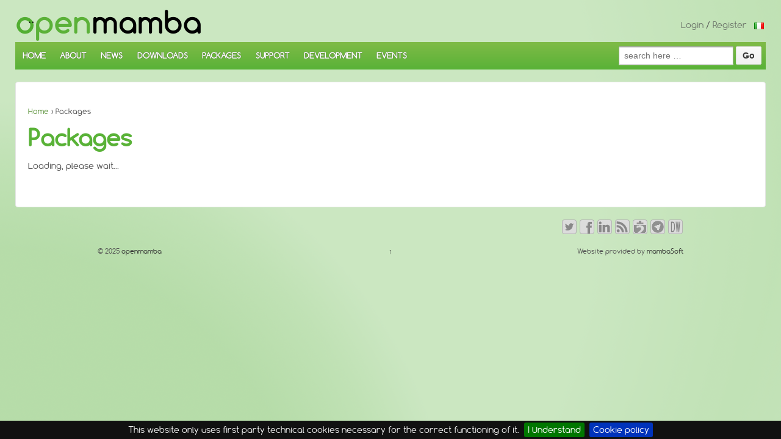

--- FILE ---
content_type: text/html; charset=UTF-8
request_url: https://openmamba.org/en/packages/?tag=devel&pkg=ganglia-web.source
body_size: 8291
content:
	<!doctype html>
	<!--[if !IE]>
	<html class="no-js non-ie" lang="en-US"> <![endif]-->
	<!--[if IE 7 ]>
	<html class="no-js ie7" lang="en-US"> <![endif]-->
	<!--[if IE 8 ]>
	<html class="no-js ie8" lang="en-US"> <![endif]-->
	<!--[if IE 9 ]>
	<html class="no-js ie9" lang="en-US"> <![endif]-->
	<!--[if gt IE 9]><!-->
<html class="no-js" lang="en-US"> <!--<![endif]-->
	<head>

		<meta charset="UTF-8"/>
		<meta name="viewport" content="width=device-width, initial-scale=1.0">

		<title>ganglia-web - source - devel - Packages &#124; openmamba</title>

		<link rel="profile" href="http://gmpg.org/xfn/11"/>
		<link rel="pingback" href="https://openmamba.org/en/xmlrpc.php"/>

		
	  <meta name='robots' content='max-image-preview:large' />
	<style>img:is([sizes="auto" i], [sizes^="auto," i]) { contain-intrinsic-size: 3000px 1500px }</style>
	<link rel="alternate" type="application/rss+xml" title="openmamba &raquo; Feed" href="https://openmamba.org/en/feed/" />
<link rel="alternate" type="application/rss+xml" title="openmamba &raquo; Comments Feed" href="https://openmamba.org/en/comments/feed/" />
<link rel="alternate" type="application/rss+xml" title="openmamba &raquo; Packages Comments Feed" href="https://openmamba.org/en/packages/feed/" />
<script type="text/javascript">
/* <![CDATA[ */
window._wpemojiSettings = {"baseUrl":"https:\/\/s.w.org\/images\/core\/emoji\/16.0.1\/72x72\/","ext":".png","svgUrl":"https:\/\/s.w.org\/images\/core\/emoji\/16.0.1\/svg\/","svgExt":".svg","source":{"concatemoji":"https:\/\/openmamba.org\/en\/wp-includes\/js\/wp-emoji-release.min.js?ver=6.8.3"}};
/*! This file is auto-generated */
!function(s,n){var o,i,e;function c(e){try{var t={supportTests:e,timestamp:(new Date).valueOf()};sessionStorage.setItem(o,JSON.stringify(t))}catch(e){}}function p(e,t,n){e.clearRect(0,0,e.canvas.width,e.canvas.height),e.fillText(t,0,0);var t=new Uint32Array(e.getImageData(0,0,e.canvas.width,e.canvas.height).data),a=(e.clearRect(0,0,e.canvas.width,e.canvas.height),e.fillText(n,0,0),new Uint32Array(e.getImageData(0,0,e.canvas.width,e.canvas.height).data));return t.every(function(e,t){return e===a[t]})}function u(e,t){e.clearRect(0,0,e.canvas.width,e.canvas.height),e.fillText(t,0,0);for(var n=e.getImageData(16,16,1,1),a=0;a<n.data.length;a++)if(0!==n.data[a])return!1;return!0}function f(e,t,n,a){switch(t){case"flag":return n(e,"\ud83c\udff3\ufe0f\u200d\u26a7\ufe0f","\ud83c\udff3\ufe0f\u200b\u26a7\ufe0f")?!1:!n(e,"\ud83c\udde8\ud83c\uddf6","\ud83c\udde8\u200b\ud83c\uddf6")&&!n(e,"\ud83c\udff4\udb40\udc67\udb40\udc62\udb40\udc65\udb40\udc6e\udb40\udc67\udb40\udc7f","\ud83c\udff4\u200b\udb40\udc67\u200b\udb40\udc62\u200b\udb40\udc65\u200b\udb40\udc6e\u200b\udb40\udc67\u200b\udb40\udc7f");case"emoji":return!a(e,"\ud83e\udedf")}return!1}function g(e,t,n,a){var r="undefined"!=typeof WorkerGlobalScope&&self instanceof WorkerGlobalScope?new OffscreenCanvas(300,150):s.createElement("canvas"),o=r.getContext("2d",{willReadFrequently:!0}),i=(o.textBaseline="top",o.font="600 32px Arial",{});return e.forEach(function(e){i[e]=t(o,e,n,a)}),i}function t(e){var t=s.createElement("script");t.src=e,t.defer=!0,s.head.appendChild(t)}"undefined"!=typeof Promise&&(o="wpEmojiSettingsSupports",i=["flag","emoji"],n.supports={everything:!0,everythingExceptFlag:!0},e=new Promise(function(e){s.addEventListener("DOMContentLoaded",e,{once:!0})}),new Promise(function(t){var n=function(){try{var e=JSON.parse(sessionStorage.getItem(o));if("object"==typeof e&&"number"==typeof e.timestamp&&(new Date).valueOf()<e.timestamp+604800&&"object"==typeof e.supportTests)return e.supportTests}catch(e){}return null}();if(!n){if("undefined"!=typeof Worker&&"undefined"!=typeof OffscreenCanvas&&"undefined"!=typeof URL&&URL.createObjectURL&&"undefined"!=typeof Blob)try{var e="postMessage("+g.toString()+"("+[JSON.stringify(i),f.toString(),p.toString(),u.toString()].join(",")+"));",a=new Blob([e],{type:"text/javascript"}),r=new Worker(URL.createObjectURL(a),{name:"wpTestEmojiSupports"});return void(r.onmessage=function(e){c(n=e.data),r.terminate(),t(n)})}catch(e){}c(n=g(i,f,p,u))}t(n)}).then(function(e){for(var t in e)n.supports[t]=e[t],n.supports.everything=n.supports.everything&&n.supports[t],"flag"!==t&&(n.supports.everythingExceptFlag=n.supports.everythingExceptFlag&&n.supports[t]);n.supports.everythingExceptFlag=n.supports.everythingExceptFlag&&!n.supports.flag,n.DOMReady=!1,n.readyCallback=function(){n.DOMReady=!0}}).then(function(){return e}).then(function(){var e;n.supports.everything||(n.readyCallback(),(e=n.source||{}).concatemoji?t(e.concatemoji):e.wpemoji&&e.twemoji&&(t(e.twemoji),t(e.wpemoji)))}))}((window,document),window._wpemojiSettings);
/* ]]> */
</script>
<style id='wp-emoji-styles-inline-css' type='text/css'>

	img.wp-smiley, img.emoji {
		display: inline !important;
		border: none !important;
		box-shadow: none !important;
		height: 1em !important;
		width: 1em !important;
		margin: 0 0.07em !important;
		vertical-align: -0.1em !important;
		background: none !important;
		padding: 0 !important;
	}
</style>
<link rel='stylesheet' id='wp-block-library-css' href='https://openmamba.org/en/wp-includes/css/dist/block-library/style.min.css?ver=6.8.3' type='text/css' media='all' />
<style id='classic-theme-styles-inline-css' type='text/css'>
/*! This file is auto-generated */
.wp-block-button__link{color:#fff;background-color:#32373c;border-radius:9999px;box-shadow:none;text-decoration:none;padding:calc(.667em + 2px) calc(1.333em + 2px);font-size:1.125em}.wp-block-file__button{background:#32373c;color:#fff;text-decoration:none}
</style>
<style id='global-styles-inline-css' type='text/css'>
:root{--wp--preset--aspect-ratio--square: 1;--wp--preset--aspect-ratio--4-3: 4/3;--wp--preset--aspect-ratio--3-4: 3/4;--wp--preset--aspect-ratio--3-2: 3/2;--wp--preset--aspect-ratio--2-3: 2/3;--wp--preset--aspect-ratio--16-9: 16/9;--wp--preset--aspect-ratio--9-16: 9/16;--wp--preset--color--black: #000000;--wp--preset--color--cyan-bluish-gray: #abb8c3;--wp--preset--color--white: #ffffff;--wp--preset--color--pale-pink: #f78da7;--wp--preset--color--vivid-red: #cf2e2e;--wp--preset--color--luminous-vivid-orange: #ff6900;--wp--preset--color--luminous-vivid-amber: #fcb900;--wp--preset--color--light-green-cyan: #7bdcb5;--wp--preset--color--vivid-green-cyan: #00d084;--wp--preset--color--pale-cyan-blue: #8ed1fc;--wp--preset--color--vivid-cyan-blue: #0693e3;--wp--preset--color--vivid-purple: #9b51e0;--wp--preset--gradient--vivid-cyan-blue-to-vivid-purple: linear-gradient(135deg,rgba(6,147,227,1) 0%,rgb(155,81,224) 100%);--wp--preset--gradient--light-green-cyan-to-vivid-green-cyan: linear-gradient(135deg,rgb(122,220,180) 0%,rgb(0,208,130) 100%);--wp--preset--gradient--luminous-vivid-amber-to-luminous-vivid-orange: linear-gradient(135deg,rgba(252,185,0,1) 0%,rgba(255,105,0,1) 100%);--wp--preset--gradient--luminous-vivid-orange-to-vivid-red: linear-gradient(135deg,rgba(255,105,0,1) 0%,rgb(207,46,46) 100%);--wp--preset--gradient--very-light-gray-to-cyan-bluish-gray: linear-gradient(135deg,rgb(238,238,238) 0%,rgb(169,184,195) 100%);--wp--preset--gradient--cool-to-warm-spectrum: linear-gradient(135deg,rgb(74,234,220) 0%,rgb(151,120,209) 20%,rgb(207,42,186) 40%,rgb(238,44,130) 60%,rgb(251,105,98) 80%,rgb(254,248,76) 100%);--wp--preset--gradient--blush-light-purple: linear-gradient(135deg,rgb(255,206,236) 0%,rgb(152,150,240) 100%);--wp--preset--gradient--blush-bordeaux: linear-gradient(135deg,rgb(254,205,165) 0%,rgb(254,45,45) 50%,rgb(107,0,62) 100%);--wp--preset--gradient--luminous-dusk: linear-gradient(135deg,rgb(255,203,112) 0%,rgb(199,81,192) 50%,rgb(65,88,208) 100%);--wp--preset--gradient--pale-ocean: linear-gradient(135deg,rgb(255,245,203) 0%,rgb(182,227,212) 50%,rgb(51,167,181) 100%);--wp--preset--gradient--electric-grass: linear-gradient(135deg,rgb(202,248,128) 0%,rgb(113,206,126) 100%);--wp--preset--gradient--midnight: linear-gradient(135deg,rgb(2,3,129) 0%,rgb(40,116,252) 100%);--wp--preset--font-size--small: 13px;--wp--preset--font-size--medium: 20px;--wp--preset--font-size--large: 36px;--wp--preset--font-size--x-large: 42px;--wp--preset--spacing--20: 0.44rem;--wp--preset--spacing--30: 0.67rem;--wp--preset--spacing--40: 1rem;--wp--preset--spacing--50: 1.5rem;--wp--preset--spacing--60: 2.25rem;--wp--preset--spacing--70: 3.38rem;--wp--preset--spacing--80: 5.06rem;--wp--preset--shadow--natural: 6px 6px 9px rgba(0, 0, 0, 0.2);--wp--preset--shadow--deep: 12px 12px 50px rgba(0, 0, 0, 0.4);--wp--preset--shadow--sharp: 6px 6px 0px rgba(0, 0, 0, 0.2);--wp--preset--shadow--outlined: 6px 6px 0px -3px rgba(255, 255, 255, 1), 6px 6px rgba(0, 0, 0, 1);--wp--preset--shadow--crisp: 6px 6px 0px rgba(0, 0, 0, 1);}:where(.is-layout-flex){gap: 0.5em;}:where(.is-layout-grid){gap: 0.5em;}body .is-layout-flex{display: flex;}.is-layout-flex{flex-wrap: wrap;align-items: center;}.is-layout-flex > :is(*, div){margin: 0;}body .is-layout-grid{display: grid;}.is-layout-grid > :is(*, div){margin: 0;}:where(.wp-block-columns.is-layout-flex){gap: 2em;}:where(.wp-block-columns.is-layout-grid){gap: 2em;}:where(.wp-block-post-template.is-layout-flex){gap: 1.25em;}:where(.wp-block-post-template.is-layout-grid){gap: 1.25em;}.has-black-color{color: var(--wp--preset--color--black) !important;}.has-cyan-bluish-gray-color{color: var(--wp--preset--color--cyan-bluish-gray) !important;}.has-white-color{color: var(--wp--preset--color--white) !important;}.has-pale-pink-color{color: var(--wp--preset--color--pale-pink) !important;}.has-vivid-red-color{color: var(--wp--preset--color--vivid-red) !important;}.has-luminous-vivid-orange-color{color: var(--wp--preset--color--luminous-vivid-orange) !important;}.has-luminous-vivid-amber-color{color: var(--wp--preset--color--luminous-vivid-amber) !important;}.has-light-green-cyan-color{color: var(--wp--preset--color--light-green-cyan) !important;}.has-vivid-green-cyan-color{color: var(--wp--preset--color--vivid-green-cyan) !important;}.has-pale-cyan-blue-color{color: var(--wp--preset--color--pale-cyan-blue) !important;}.has-vivid-cyan-blue-color{color: var(--wp--preset--color--vivid-cyan-blue) !important;}.has-vivid-purple-color{color: var(--wp--preset--color--vivid-purple) !important;}.has-black-background-color{background-color: var(--wp--preset--color--black) !important;}.has-cyan-bluish-gray-background-color{background-color: var(--wp--preset--color--cyan-bluish-gray) !important;}.has-white-background-color{background-color: var(--wp--preset--color--white) !important;}.has-pale-pink-background-color{background-color: var(--wp--preset--color--pale-pink) !important;}.has-vivid-red-background-color{background-color: var(--wp--preset--color--vivid-red) !important;}.has-luminous-vivid-orange-background-color{background-color: var(--wp--preset--color--luminous-vivid-orange) !important;}.has-luminous-vivid-amber-background-color{background-color: var(--wp--preset--color--luminous-vivid-amber) !important;}.has-light-green-cyan-background-color{background-color: var(--wp--preset--color--light-green-cyan) !important;}.has-vivid-green-cyan-background-color{background-color: var(--wp--preset--color--vivid-green-cyan) !important;}.has-pale-cyan-blue-background-color{background-color: var(--wp--preset--color--pale-cyan-blue) !important;}.has-vivid-cyan-blue-background-color{background-color: var(--wp--preset--color--vivid-cyan-blue) !important;}.has-vivid-purple-background-color{background-color: var(--wp--preset--color--vivid-purple) !important;}.has-black-border-color{border-color: var(--wp--preset--color--black) !important;}.has-cyan-bluish-gray-border-color{border-color: var(--wp--preset--color--cyan-bluish-gray) !important;}.has-white-border-color{border-color: var(--wp--preset--color--white) !important;}.has-pale-pink-border-color{border-color: var(--wp--preset--color--pale-pink) !important;}.has-vivid-red-border-color{border-color: var(--wp--preset--color--vivid-red) !important;}.has-luminous-vivid-orange-border-color{border-color: var(--wp--preset--color--luminous-vivid-orange) !important;}.has-luminous-vivid-amber-border-color{border-color: var(--wp--preset--color--luminous-vivid-amber) !important;}.has-light-green-cyan-border-color{border-color: var(--wp--preset--color--light-green-cyan) !important;}.has-vivid-green-cyan-border-color{border-color: var(--wp--preset--color--vivid-green-cyan) !important;}.has-pale-cyan-blue-border-color{border-color: var(--wp--preset--color--pale-cyan-blue) !important;}.has-vivid-cyan-blue-border-color{border-color: var(--wp--preset--color--vivid-cyan-blue) !important;}.has-vivid-purple-border-color{border-color: var(--wp--preset--color--vivid-purple) !important;}.has-vivid-cyan-blue-to-vivid-purple-gradient-background{background: var(--wp--preset--gradient--vivid-cyan-blue-to-vivid-purple) !important;}.has-light-green-cyan-to-vivid-green-cyan-gradient-background{background: var(--wp--preset--gradient--light-green-cyan-to-vivid-green-cyan) !important;}.has-luminous-vivid-amber-to-luminous-vivid-orange-gradient-background{background: var(--wp--preset--gradient--luminous-vivid-amber-to-luminous-vivid-orange) !important;}.has-luminous-vivid-orange-to-vivid-red-gradient-background{background: var(--wp--preset--gradient--luminous-vivid-orange-to-vivid-red) !important;}.has-very-light-gray-to-cyan-bluish-gray-gradient-background{background: var(--wp--preset--gradient--very-light-gray-to-cyan-bluish-gray) !important;}.has-cool-to-warm-spectrum-gradient-background{background: var(--wp--preset--gradient--cool-to-warm-spectrum) !important;}.has-blush-light-purple-gradient-background{background: var(--wp--preset--gradient--blush-light-purple) !important;}.has-blush-bordeaux-gradient-background{background: var(--wp--preset--gradient--blush-bordeaux) !important;}.has-luminous-dusk-gradient-background{background: var(--wp--preset--gradient--luminous-dusk) !important;}.has-pale-ocean-gradient-background{background: var(--wp--preset--gradient--pale-ocean) !important;}.has-electric-grass-gradient-background{background: var(--wp--preset--gradient--electric-grass) !important;}.has-midnight-gradient-background{background: var(--wp--preset--gradient--midnight) !important;}.has-small-font-size{font-size: var(--wp--preset--font-size--small) !important;}.has-medium-font-size{font-size: var(--wp--preset--font-size--medium) !important;}.has-large-font-size{font-size: var(--wp--preset--font-size--large) !important;}.has-x-large-font-size{font-size: var(--wp--preset--font-size--x-large) !important;}
:where(.wp-block-post-template.is-layout-flex){gap: 1.25em;}:where(.wp-block-post-template.is-layout-grid){gap: 1.25em;}
:where(.wp-block-columns.is-layout-flex){gap: 2em;}:where(.wp-block-columns.is-layout-grid){gap: 2em;}
:root :where(.wp-block-pullquote){font-size: 1.5em;line-height: 1.6;}
</style>
<link rel='stylesheet' id='magnific-css' href='https://openmamba.org/en/wp-content/plugins/agreeable/css/magnific.css?ver=6.8.3' type='text/css' media='all' />
<link rel='stylesheet' id='agreeable-css-css' href='https://openmamba.org/en/wp-content/plugins/agreeable/css/front.css?ver=6.8.3' type='text/css' media='all' />
<link rel='stylesheet' id='bbp-default-css' href='https://openmamba.org/en/wp-content/plugins/bbpress/templates/default/css/bbpress.min.css?ver=2.6.14' type='text/css' media='all' />
<link rel='stylesheet' id='bbspoiler-css' href='https://openmamba.org/en/wp-content/plugins/bbspoiler/inc/bbspoiler.css?ver=6.8.3' type='text/css' media='all' />
<link rel='stylesheet' id='hm_bbpui-css' href='https://openmamba.org/en/wp-content/plugins/image-upload-for-bbpress/css/bbp-image-upload.css?ver=1.1.22' type='text/css' media='all' />
<link rel='stylesheet' id='collapscore-css-css' href='https://openmamba.org/en/wp-content/plugins/jquery-collapse-o-matic/css/core_style.css?ver=1.0' type='text/css' media='all' />
<link rel='stylesheet' id='collapseomatic-css-css' href='https://openmamba.org/en/wp-content/plugins/jquery-collapse-o-matic/css/light_style.css?ver=1.6' type='text/css' media='all' />
<link rel='stylesheet' id='wp-lightbox-2.min.css-css' href='https://openmamba.org/en/wp-content/plugins/wp-lightbox-2/styles/lightbox.min.css?ver=1.3.4' type='text/css' media='all' />
<link rel='stylesheet' id='responsive-style-css' href='https://openmamba.org/en/wp-content/themes/responsive/core/css/style.css?ver=1.9.7.7' type='text/css' media='all' />
<link rel='stylesheet' id='responsive-media-queries-css' href='https://openmamba.org/en/wp-content/themes/responsive/core/css/responsive.css?ver=1.9.7.7' type='text/css' media='all' />
<link rel='stylesheet' id='responsive-child-style-css' href='https://openmamba.org/en/wp-content/themes/openmamba/style.css?ver=1.0.0' type='text/css' media='all' />
<link rel='stylesheet' id='gdbto-front-css' href='https://openmamba.org/en/wp-content/plugins/gd-bbpress-tools/css/front.min.css?ver=3.5.3_b2450_free' type='text/css' media='all' />
<link rel='stylesheet' id='bpbbpst-bbpress-widget-css-css' href='https://openmamba.org/en/wp-content/plugins/buddy-bbpress-support-topic/css/bpbbpst-bbpress-widget.css?ver=2.1.4' type='text/css' media='all' />
<link rel='stylesheet' id='comfortaaregular-css' href='https://openmamba.org/en/wp-content/themes/openmamba/fonts/comfortaa-regular/stylesheet.css?ver=6.8.3' type='text/css' media='all' />
<link rel='stylesheet' id='comfortaalight-css' href='https://openmamba.org/en/wp-content/themes/openmamba/fonts/comfortaa-regular/stylesheet.css?ver=6.8.3' type='text/css' media='all' />
<link rel='stylesheet' id='comfortaabold-css' href='https://openmamba.org/en/wp-content/themes/openmamba/fonts/comfortaa-regular/stylesheet.css?ver=6.8.3' type='text/css' media='all' />
<script type="text/javascript" src="https://openmamba.org/en/wp-content/themes/openmamba/scripts/jquery.min.js?ver=1.11.3" id="jquery-js"></script>
<script type="text/javascript" src="https://openmamba.org/en/wp-content/themes/openmamba/scripts/jquery-migrate-1.2.1.min.js?ver=1.2.1" id="jquerymigrate-js"></script>
<script type="text/javascript" id="bbspoiler-js-extra">
/* <![CDATA[ */
var title = {"unfolded":"Expand","folded":"Collapse"};
/* ]]> */
</script>
<script type="text/javascript" src="https://openmamba.org/en/wp-content/plugins/bbspoiler/inc/bbspoiler.js?ver=6.8.3" id="bbspoiler-js"></script>
<script type="text/javascript" src="https://openmamba.org/en/wp-content/themes/responsive/core/js/responsive-modernizr.min.js?ver=2.6.1" id="modernizr-js"></script>
<link rel="https://api.w.org/" href="https://openmamba.org/en/wp-json/" /><link rel="alternate" title="JSON" type="application/json" href="https://openmamba.org/en/wp-json/wp/v2/pages/28649" /><link rel="EditURI" type="application/rsd+xml" title="RSD" href="https://openmamba.org/en/xmlrpc.php?rsd" />
<meta name="generator" content="WordPress 6.8.3" />
<link rel="canonical" href="https://openmamba.org/en/packages/" />
<link rel='shortlink' href='https://openmamba.org/en/?p=28649' />
<link rel="alternate" title="oEmbed (JSON)" type="application/json+oembed" href="https://openmamba.org/en/wp-json/oembed/1.0/embed?url=https%3A%2F%2Fopenmamba.org%2Fen%2Fpackages%2F" />
<link rel="alternate" title="oEmbed (XML)" type="text/xml+oembed" href="https://openmamba.org/en/wp-json/oembed/1.0/embed?url=https%3A%2F%2Fopenmamba.org%2Fen%2Fpackages%2F&#038;format=xml" />
<link rel="alternate" href="https://openmamba.org/en/packages/" hreflang="en" />
<link rel="alternate" href="https://openmamba.org/it/pacchetti/" hreflang="it" />
<link rel="stylesheet" type="text/css" href="https://openmamba.org/en/wp-content/themes/openmamba/styles/jquery.cookiebar.css" />
<script type="text/javascript" src="https://openmamba.org/en/wp-content/themes/openmamba/scripts/jquery.cookiebar.js"></script>
<script type="text/javascript">$(document).ready(function(){ $.cookieBar({message: "This website only uses first party technical cookies necessary for the correct functioning of it.",acceptText: 'I Understand',policyText: 'Cookie policy',policyURL: '/en/info/policy/' }); });</script>
<script type="text/javascript">document.domain='openmamba.org';</script>
<!-- We need this for debugging -->
<!-- Responsive 1.9.7.7 -->
<!-- openmamba 1.0.0 -->
<style type="text/css" id="custom-background-css">
body.custom-background { background-image: url("https://openmamba.org/en/wp-content/uploads/sites/7/2019/11/openmamba-sfondo-nologo.png"); background-position: center top; background-size: auto; background-repeat: repeat; background-attachment: fixed; }
</style>
		</head>

<body class="wp-singular page-template-default page page-id-28649 custom-background wp-theme-responsive wp-child-theme-openmamba user-registration-page">

<div id="container" class="hfeed">

	<div class="skip-container cf">
		<a class="skip-link screen-reader-text focusable" href="#content">&darr; Skip to Main Content</a>
	</div><!-- .skip-container -->
	<div id="header">

		
		
		
		
			<div id="logo">
				<a href="https://openmamba.org/en/"><img src="https://openmamba.org/en/wp-content/uploads/sites/7/2019/11/openmamba-306x55.png" width="306" height="55" alt="openmamba"/></a>
			</div><!-- end of #logo -->

		
		
			<div id="top-widget" class="top-widget">
<br><a class='mytoplink' href=https://openmamba.org/en/login/>Login</a>&nbsp;/&nbsp;<a class='mytoplink' href=https://openmamba.org/en/register/>Register</a>&nbsp;&nbsp; <a href="https://openmamba.org/it/pacchetti/" title=" Italiano"><img src="https://openmamba.org/en/wp-content/plugins/multisite-language-switcher/flags/it.png" alt="it_IT"/></a>		
		
			<div id="text-5" class="widget_text">			<div class="textwidget"></div>
		</div>
		
			</div><!-- end of #top-widget -->
		<div class="main-nav"><ul id="menu-top" class="menu"><li id="menu-item-12" class="menu-item menu-item-type-post_type menu-item-object-page menu-item-home menu-item-has-children menu-item-12"><a href="https://openmamba.org/en/">HOME</a>
<ul class="sub-menu">
	<li id="menu-item-28311" class="menu-item menu-item-type-post_type menu-item-object-page menu-item-28311"><a href="https://openmamba.org/en/login/">Login / Register</a></li>
</ul>
</li>
<li id="menu-item-28306" class="menu-item menu-item-type-post_type menu-item-object-page menu-item-has-children menu-item-28306"><a href="https://openmamba.org/en/about/">ABOUT</a>
<ul class="sub-menu">
	<li id="menu-item-28961" class="menu-item menu-item-type-post_type menu-item-object-page menu-item-28961"><a href="https://openmamba.org/en/about/">About openmamba</a></li>
	<li id="menu-item-28470" class="menu-item menu-item-type-post_type menu-item-object-page menu-item-28470"><a href="https://openmamba.org/en/about/who-we-are/">Who we are</a></li>
	<li id="menu-item-28667" class="menu-item menu-item-type-post_type menu-item-object-page menu-item-28667"><a href="https://openmamba.org/en/about/contact-us/">Contact us</a></li>
	<li id="menu-item-28704" class="menu-item menu-item-type-post_type menu-item-object-page menu-item-28704"><a href="https://openmamba.org/en/about/policy/">Privacy and Cookies</a></li>
</ul>
</li>
<li id="menu-item-28721" class="menu-item menu-item-type-taxonomy menu-item-object-category menu-item-28721"><a href="https://openmamba.org/en/blog/category/openmamba/news/">NEWS</a></li>
<li id="menu-item-28440" class="menu-item menu-item-type-post_type menu-item-object-page menu-item-28440"><a href="https://openmamba.org/en/downloads/">DOWNLOADS</a></li>
<li id="menu-item-29265" class="menu-item menu-item-type-custom menu-item-object-custom menu-item-29265"><a href="https://openmamba.org/en/rpms/base">PACKAGES</a></li>
<li id="menu-item-28448" class="menu-item menu-item-type-custom menu-item-object-custom current-menu-ancestor current-menu-parent menu-item-has-children menu-item-28448"><a href="#">SUPPORT</a>
<ul class="sub-menu">
	<li id="menu-item-24937" class="menu-item menu-item-type-post_type menu-item-object-page menu-item-has-children menu-item-24937"><a href="https://openmamba.org/en/forum/">Forum</a>
	<ul class="sub-menu">
		<li id="menu-item-24947" class="menu-item menu-item-type-post_type menu-item-object-forum menu-item-24947"><a href="https://openmamba.org/en/forums/forum/users/">users</a></li>
		<li id="menu-item-24949" class="menu-item menu-item-type-post_type menu-item-object-forum menu-item-24949"><a href="https://openmamba.org/en/forums/forum/devel/">devel</a></li>
		<li id="menu-item-24948" class="menu-item menu-item-type-post_type menu-item-object-forum menu-item-24948"><a href="https://openmamba.org/en/forums/forum/news/">news</a></li>
		<li id="menu-item-24946" class="menu-item menu-item-type-post_type menu-item-object-forum menu-item-24946"><a href="https://openmamba.org/en/forums/forum/community/">community</a></li>
	</ul>
</li>
	<li id="menu-item-28396" class="menu-item menu-item-type-post_type menu-item-object-page menu-item-28396"><a href="https://openmamba.org/en/wiki/">Wiki</a></li>
	<li id="menu-item-28476" class="menu-item menu-item-type-post_type menu-item-object-page menu-item-28476"><a href="https://openmamba.org/en/users-mailing-list/">Users mailing list</a></li>
	<li id="menu-item-28523" class="menu-item menu-item-type-post_type menu-item-object-page menu-item-28523"><a href="https://openmamba.org/en/search/">Search</a></li>
	<li id="menu-item-28650" class="menu-item menu-item-type-post_type menu-item-object-page current-menu-item page_item page-item-28649 current_page_item menu-item-28650"><a href="https://openmamba.org/en/packages/" aria-current="page">Packages (old interface)</a></li>
	<li id="menu-item-28670" class="menu-item menu-item-type-post_type menu-item-object-page menu-item-28670"><a href="https://openmamba.org/en/send-a-report/">Send a report</a></li>
</ul>
</li>
<li id="menu-item-28419" class="menu-item menu-item-type-custom menu-item-object-custom menu-item-has-children menu-item-28419"><a href="#">DEVELOPMENT</a>
<ul class="sub-menu">
	<li id="menu-item-29192" class="menu-item menu-item-type-custom menu-item-object-custom menu-item-29192"><a href="https://src.openmamba.org/rpms">Package sources (Git server)</a></li>
	<li id="menu-item-28479" class="menu-item menu-item-type-post_type menu-item-object-page menu-item-28479"><a href="https://openmamba.org/en/developers-mailing-list/">Developers channels</a></li>
	<li id="menu-item-28417" class="menu-item menu-item-type-custom menu-item-object-custom menu-item-has-children menu-item-28417"><a href="#">Themes</a>
	<ul class="sub-menu">
		<li id="menu-item-28418" class="menu-item menu-item-type-post_type menu-item-object-page menu-item-28418"><a href="https://openmamba.org/en/development/desktop-wallpapers/">Desktop wallpapers</a></li>
	</ul>
</li>
	<li id="menu-item-28348" class="menu-item menu-item-type-post_type menu-item-object-page menu-item-has-children menu-item-28348"><a href="https://openmamba.org/en/development/webbuild/">Webbuild</a>
	<ul class="sub-menu">
		<li id="menu-item-28361" class="menu-item menu-item-type-post_type menu-item-object-page menu-item-28361"><a href="https://openmamba.org/en/development/webbuild/buildvm01/">buildvm01 (x86_64)</a></li>
		<li id="menu-item-28363" class="menu-item menu-item-type-post_type menu-item-object-page menu-item-28363"><a href="https://openmamba.org/en/development/webbuild/buildvm02/">buildvm02 (i586)</a></li>
		<li id="menu-item-28367" class="menu-item menu-item-type-post_type menu-item-object-page menu-item-28367"><a href="https://openmamba.org/en/development/webbuild/buildvm03/">buildvm03 (arm,aarch64)</a></li>
	</ul>
</li>
</ul>
</li>
<li id="menu-item-28720" class="menu-item menu-item-type-taxonomy menu-item-object-category menu-item-28720"><a href="https://openmamba.org/en/blog/category/openmamba/events/">EVENTS</a></li>
<li id="searchform-item"><form method="get" id="searchform" action="https://openmamba.org/en/">
	<label class="screen-reader-text" for="s">Search for:</label>
	<input type="text" class="field" name="s" id="s" placeholder="search here &hellip;" />
	<input type="submit" class="submit" name="submit" id="searchsubmit" value="Go" />
</form></li></ul></div>
		
		
	</div><!-- end of #header -->

	<div id="wrapper" class="clearfix">

<div id="content" class="grid col-940">

	
		
			<div class="breadcrumb-list" xmlns:v="http://rdf.data-vocabulary.org/#"><span class="breadcrumb" typeof="v:Breadcrumb"><a rel="v:url" property="v:title" href="https://openmamba.org/en/">Home</a></span> <span class="chevron">&#8250;</span> <span class="breadcrumb-current">Packages</span></div>
						<div id="post-28649" class="post-28649 page type-page status-publish hentry">
				
				
	<h1 class="entry-title post-title">Packages</h1>


				<div class="post-entry">
					<span id="distromatic">Loading, please wait...</span><br><script>$(document).ready(function(){ $('#distromatic').load('/distribution/distromatic.naked.html?tag=devel&pkg=ganglia-web.source'); })</script>
									</div><!-- end of .post-entry -->

				

<div class="post-edit"></div>
							</div><!-- end of #post-28649 -->
			
						



			
		
</div><!-- end of #content -->

</div><!-- end of #wrapper -->
</div><!-- end of #container -->

<div id="footer" class="clearfix">
	
	<div id="footer-wrapper">

		
		<div class="grid col-940">

			<div class="grid col-540">
							</div><!-- end of col-540 -->

			<div class="grid col-380 fit">
				<ul class="social-icons"><li class="twitter-icon"><a href="https://x.com/openmamba"><img src="https://openmamba.org/en/wp-content/themes/responsive/core/icons/twitter-icon.png" width="24" height="24" alt="Twitter"></a></li><li class="facebook-icon"><a href="https://www.facebook.com/openmamba"><img src="https://openmamba.org/en/wp-content/themes/responsive/core/icons/facebook-icon.png" width="24" height="24" alt="Facebook"></a></li><li class="linkedin-icon"><a href="https://www.linkedin.com/groups/3987800/"><img src="https://openmamba.org/en/wp-content/themes/responsive/core/icons/linkedin-icon.png" width="24" height="24" alt="LinkedIn"></a></li><li class="rss-icon"><a href="https://openmamba.org/it/?feed=rss"><img src="https://openmamba.org/en/wp-content/themes/responsive/core/icons/rss-icon.png" width="24" height="24" alt="RSS Feed"></a></li><li class="googleplus-icon"><a href="https://repology.org/repository/openmamba"><img src="https://openmamba.org/en/wp-content/themes/responsive/core/icons/googleplus-icon.png" width="24" height="24" alt="Google+"></a></li><li class="yelp-icon"><a href="https://telegram.me/openmamba"><img src="https://openmamba.org/en/wp-content/themes/responsive/core/icons/yelp-icon.png" width="24" height="24" alt="Yelp!"></a></li><li class="foursquare-icon"><a href="http://distrowatch.com/table.php?distribution=openmamba"><img src="https://openmamba.org/en/wp-content/themes/openmamba/core/icons/foursquare-icon.png" width="24" height="24" alt="foursquare"></a></li></ul><!-- .social-icons -->			</div><!-- end of col-380 fit -->

		</div><!-- end of col-940 -->
		
		<div class="grid col-300 copyright">
			&copy; 2025<a href="https://openmamba.org/en/" title="openmamba">
				openmamba			</a>
		</div><!-- end of .copyright -->

		<div class="grid col-300 scroll-top"><a href="#scroll-top" title="scroll to top">&uarr;</a></div>

		<div class="grid col-300 fit powered">Website provided by <a href="https://www.mambasoft.it/">mambaSoft</a>
			<!--?php esc_attr_e( 'powered by', 'responsive' ); ?> <a href="http://wordpress.org/" title="WordPress">
				WordPress</a-->
		</div><!-- end .powered -->

	</div><!-- end #footer-wrapper -->

	</div><!-- end #footer -->

<script type="speculationrules">
{"prefetch":[{"source":"document","where":{"and":[{"href_matches":"\/en\/*"},{"not":{"href_matches":["\/en\/wp-*.php","\/en\/wp-admin\/*","\/en\/wp-content\/uploads\/sites\/7\/*","\/en\/wp-content\/*","\/en\/wp-content\/plugins\/*","\/en\/wp-content\/themes\/openmamba\/*","\/en\/wp-content\/themes\/responsive\/*","\/en\/*\\?(.+)"]}},{"not":{"selector_matches":"a[rel~=\"nofollow\"]"}},{"not":{"selector_matches":".no-prefetch, .no-prefetch a"}}]},"eagerness":"conservative"}]}
</script>

<script type="text/javascript" id="bbp-swap-no-js-body-class">
	document.body.className = document.body.className.replace( 'bbp-no-js', 'bbp-js' );
</script>

<script type="text/javascript" src="https://openmamba.org/en/wp-content/plugins/agreeable/js/magnific.js?ver=6.8.3" id="magnific-js"></script>
<script type="text/javascript" src="https://openmamba.org/en/wp-content/plugins/agreeable/js/agreeable.js?ver=6.8.3" id="agreeable-js-js"></script>
<script type="text/javascript" src="https://openmamba.org/en/wp-content/plugins/image-upload-for-bbpress/js/bbp-image-upload.js?ver=1.1.22" id="hm_bbpui-js"></script>
<script type="text/javascript" id="collapseomatic-js-js-before">
/* <![CDATA[ */
const com_options = {"colomatduration":"fast","colomatslideEffect":"slideFade","colomatpauseInit":"","colomattouchstart":""}
/* ]]> */
</script>
<script type="text/javascript" src="https://openmamba.org/en/wp-content/plugins/jquery-collapse-o-matic/js/collapse.js?ver=1.7.2" id="collapseomatic-js-js"></script>
<script type="text/javascript" id="wp-jquery-lightbox-js-extra">
/* <![CDATA[ */
var JQLBSettings = {"fitToScreen":"1","resizeSpeed":"100","displayDownloadLink":"0","navbarOnTop":"0","loopImages":"","resizeCenter":"","marginSize":"0","linkTarget":"","help":"","prevLinkTitle":"previous image","nextLinkTitle":"next image","prevLinkText":"\u00ab Previous","nextLinkText":"Next \u00bb","closeTitle":"close image gallery","image":"Image ","of":" of ","download":"Download","jqlb_overlay_opacity":"80","jqlb_overlay_color":"#000000","jqlb_overlay_close":"1","jqlb_border_width":"10","jqlb_border_color":"#ffffff","jqlb_border_radius":"0","jqlb_image_info_background_transparency":"100","jqlb_image_info_bg_color":"#ffffff","jqlb_image_info_text_color":"#000000","jqlb_image_info_text_fontsize":"10","jqlb_show_text_for_image":"1","jqlb_next_image_title":"next image","jqlb_previous_image_title":"previous image","jqlb_next_button_image":"https:\/\/openmamba.org\/en\/wp-content\/plugins\/wp-lightbox-2\/styles\/images\/next.gif","jqlb_previous_button_image":"https:\/\/openmamba.org\/en\/wp-content\/plugins\/wp-lightbox-2\/styles\/images\/prev.gif","jqlb_maximum_width":"","jqlb_maximum_height":"","jqlb_show_close_button":"1","jqlb_close_image_title":"close image gallery","jqlb_close_image_max_heght":"22","jqlb_image_for_close_lightbox":"https:\/\/openmamba.org\/en\/wp-content\/plugins\/wp-lightbox-2\/styles\/images\/closelabel.gif","jqlb_keyboard_navigation":"1","jqlb_popup_size_fix":"0"};
/* ]]> */
</script>
<script type="text/javascript" src="https://openmamba.org/en/wp-content/plugins/wp-lightbox-2/js/dist/wp-lightbox-2.min.js?ver=1.3.4.1" id="wp-jquery-lightbox-js"></script>
<script type="text/javascript" src="https://openmamba.org/en/wp-content/themes/responsive/core/js/responsive-scripts.min.js?ver=1.2.6" id="responsive-scripts-js"></script>
<script type="text/javascript" src="https://openmamba.org/en/wp-content/themes/responsive/core/js/jquery.placeholder.min.js?ver=2.0.7" id="jquery-placeholder-js"></script>
<script type="text/javascript" id="gdbto-front-js-extra">
/* <![CDATA[ */
var gdbbPressToolsInit = {"quote_method":"bbcode","quote_wrote":"wrote","wp_editor":"1"};
/* ]]> */
</script>
<script type="text/javascript" src="https://openmamba.org/en/wp-content/plugins/gd-bbpress-tools/js/front.min.js?ver=3.5.3_b2450_free" id="gdbto-front-js"></script>
</body>
</html>

--- FILE ---
content_type: text/css
request_url: https://openmamba.org/en/wp-content/themes/openmamba/style.css?ver=1.0.0
body_size: 2073
content:
/*
 Theme Name:   openmamba
 Theme URI:    http://openmamba.org/
 Description:  openmamba theme for wordpress
 Author:       Cristina Iurissevich, Silvan Calarco
 Author URI:   http://openmamba.org
 Template:     responsive
 Version:      1.0.0
*/


@import url("../responsive/style.css");


/* =Theme customization starts here
-------------------------------------------------------------- */


body {
	font-family: comfortaaregular, Arial, Helvetica, sans-serif;
	line-height: unset;
}

button, input, select, textarea {
    margin:3px;
}

#featured {
        //height: 380px;
}

.widget-wrapper {
        margin: auto;
        padding: auto;
        height: 160px;
}

#widgets .widget-title img {
       height: 20px;
       width: 20px;
}

#widgets .textwidget {
       padding: auto;
       font-size: 14px;
       text-align: center;
}

.featured-title {
       color: #59b237;
       margin-top:28px;
       font-size:40px;
}

.featured-subtitle {
       text-align: right;
       font-size: 25px;
}

.widget-title h3,
.widget-title-home h3 {
       font-size: 19px;
       text-align: center;
       color: #59b237;
}

/* =Header Menu
-------------------------------------------------------------- */
.menu {
	background-color: #59B237;
	background-image: -webkit-gradient(linear, left top, left bottom, from(#7FBB47), to(#59B237));
	background-image: -webkit-linear-gradient(top, #7FBB47, #59B237);
	background-image: -moz-linear-gradient(top, #7FBB47, #59B237);
	background-image: -ms-linear-gradient(top, #7FBB47, #59B237);
	background-image: -o-linear-gradient(top, #7FBB47, #59B237);
	background-image: linear-gradient(top, #7FBB47, #59B237);
	clear: both;
	filter: progid:DXImageTransform.Microsoft.gradient(startColorstr=#7FBB47, endColorstr=#59B237);
	margin: 0 auto;
}

.menu ul li a:hover,
.menu li li a:hover {
       color: #59b237;
}

.menu a {
       border-left: 0px solid #585858;
       font-size: 13px;
       text-shadow: 0 0 1px #3C3F39;
}

.menu a:hover {
       background-color: #8DC64F;
       background-image: -webkit-gradient(linear, left top, left bottom, from(#8DC64F), to(#7fbb47));
       background-image: -webkit-linear-gradient(top, #8DC64F, #7fbb47);
       background-image: -moz-linear-gradient(top, #8DC64F, #7fbb47);
       background-image: -ms-linear-gradient(top, #8DC64F, #7fbb47);
       background-image: -o-linear-gradient(top, #8DC64F, #7fbb47);
       background-image: linear-gradient(top, #8DC64F, #7fbb47);
       filter: progid:DXImageTransform.Microsoft.gradient(startColorstr=#8DC64F, endColorstr=#7fbb47);
}

ul.menu > li:hover {
       background-color: #003300;
}

.main-nav #responsive_current_menu_item {
	display: none;
	background-color: #59B237;
	color: #c7c7c7;
}

.front-page .menu .current_page_item a {
	background: #000000;
	background-color: #000000;
	background-image: none;
	filter: none;
}


/* =Pulsante
-------------------------------------------------------------- */
a.blue {
       border: 2px solid #408a23;
       background-color: #59b237; /* Dodger Blue */
       background-image: -webkit-gradient(linear, left top, left bottom, from(#7fbb47), to(#59b237));
       background-image: -webkit-linear-gradient(top, #7fbb47, #59b237);
       background-image: -moz-linear-gradient(top, #7fbb47, #59b237);
       background-image: -ms-linear-gradient(top, #7fbb47, #59b237);
       background-image: -o-linear-gradient(top, #7fbb47, #59b237);
       background-image: linear-gradient(top, #7fbb47, #59b237);
       filter: progid:DXImageTransform.Microsoft.gradient(startColorstr=#7fbb47, endColorstr=#59b237);
}

a.blue:hover {
       border: 2px solid #408a23;
       background-color: #7fbb47;
       background-image: -webkit-gradient(linear, left top, left bottom, from(#8DC64F), to(#7fbb47));
       background-image: -webkit-linear-gradient(top, #8DC64F, #7fbb47);
       background-image: -moz-linear-gradient(top, #8DC64F, #7fbb47);
       background-image: -ms-linear-gradient(top, #8DC64F, #7fbb47);
       background-image: -o-linear-gradient(top, #8DC64F, #7fbb47);
       background-image: linear-gradient(top, #8DC64F, #7fbb47);
       filter: progid:DXImageTransform.Microsoft.gradient(startColorstr=#8DC64F, endColorstr=#7fbb47);
}

/* =Headings
-------------------------------------------------------------- */
h1 {
	font-size: 2.625em; /* = 42px */
	margin-bottom: .5em;
	margin-top: .5em;
	color: #59b237;
	word-break: break-word;
}

/* =Links
-------------------------------------------------------------- */
a {
	color: #599037;
	font-weight: 400;
	text-decoration: none;
}

a:hover,
a:focus,
a:active {
	text-decoration: none;
}

::selection {
	background: #999999;
	color: #ffffff;
	text-shadow: none;
}

/* Login links in top right part */
a.mytoplink {
	color: #6F786D;
	font-weight: 400;
	text-decoration: none;
}

a.mytoplink:hover,
a.mytoplink:focus,
a.mytoplink:active {
	color: #000000;
	outline: 0;
	text-decoration: none;
}

/* Disable focus rectangle in Collape-O-Matic */

.collapseomatic:focus {
	outline: 0;
}

.collapseomatic_content {
	background-color: #CDE1CA;
	margin-bottom: 0px;
	padding: 10px;
	margin: 10px;
}

.collapseomatic_content ul {
	margin-top: 10px;
	margin-bottom: 0px;
}

.collapseomatic_content li {
	margin-bottom: 10px;
}

.collapseomatic_content p {
	margin-bottom: 0px;
}

.collapseomatic_content div {
	margin-bottom: 0px;
}

/*.breadcrumb-current {display:none;}*/
.title-archive {display:none;}

#searchform { margin:7px; }

#searchform-item input[type="text"] { width:auto; }

#searchform-item { float:right; }

/* responsive menu fix */
@media screen and (max-width: 650px) {
    .js .main-nav .menu li.current_page_item, .js .menu .current_page_item a, .js .menu .current-menu-item a {
        background-color: #F5F5F5 !important;
  }
}

/* TML registration terms fixes */
div.mfp-bg {
   opacity:0.4 !important;
}
div#ag-terms {
   background-color:#ffffff !important;
   width:70%;
   margin-left:auto;
   margin-right:auto;
   padding:15px;
   margin-top:10px;
   margin-bottom:10px;
}

#bbpress-forums #bbp-search-form {
   margin-top: 0;
   margin-right:5px;
}

#container {
   max-width: initial;
}

/* Distromatic */
span#distromatic table,
span#distromatic table tr,
span#distromatic table td {
   padding:4px;
   border:0;
   word-break: break-word;
}

span#distromatic h1 {
   font-size: 2em;
   word-break: break-word;
}

span#distromatic table td img {
   max-width:initial;
   padding: 2px;
}

span#distromatic table td hr {
   margin: 0;
   margin-top: 5px;
   margin-bottom: 5px;
}

/* Distroquery */
.box {
   display:inline;
   background-color:#f0f0f0;
   border:1px;
   border-radius:5px;
   padding:5px;
   margin:5px;
}

div.errorbox {
   display:block;
   background-color:#f0f0f0;
   color:red;
   border:1px;
   border-radius:5px;
   margin-top:10px;
   margin-bottom:5px;
   padding:5px;
}

.querytag {
   display:inline;
   color:white;
   border-radius:5px;
   padding-left:5px;
   padding-right:5px;
   padding-top:3px;
   padding-bottom:3px;
   margin-bottom:5px;
}

.querytag-green {
   background-color:green;
}

.querytag-red {
   background-color:red;
}

.querytag-yellow {
   color:black;
   background-color:yellow;
}

.querytag-orange {
   color:black;
   background-color:orange;
}

.querytag-lightblue {
   color:black;
   background-color:lightblue;
}

table.queryfiletable td {
   padding:1px;
   font-family:courier;
}

table.pkgpage tr:nth-child(even) td { padding:2px; background-color: #F2F2F2; }
table.pkgpage th { padding:4px; font-weight: 800; border: 0; text-align: left; vertical-align: top; white-space:nowrap; }
table.pkgpage td { padding:4px; vertical-align: top; }

div.bggray { background-color: #F2F2F2; }



--- FILE ---
content_type: text/css
request_url: https://openmamba.org/en/wp-content/themes/openmamba/fonts/comfortaa-regular/stylesheet.css?ver=6.8.3
body_size: 325
content:
/* Generated by Font Squirrel (http://www.fontsquirrel.com) on October 11, 2014 */



@font-face {
    font-family: 'comfortaalight';
    src: url('comfortaa-light-webfont.eot');
    src: url('comfortaa-light-webfont.eot?#iefix') format('embedded-opentype'),
         url('comfortaa-light-webfont.woff2') format('woff2'),
         url('comfortaa-light-webfont.woff') format('woff'),
         url('comfortaa-light-webfont.ttf') format('truetype'),
         url('comfortaa-light-webfont.svg#comfortaalight') format('svg');
    font-weight: normal;
    font-style: normal;

}




@font-face {
    font-family: 'comfortaabold';
    src: url('comfortaa-bold-webfont.eot');
    src: url('comfortaa-bold-webfont.eot?#iefix') format('embedded-opentype'),
         url('comfortaa-bold-webfont.woff2') format('woff2'),
         url('comfortaa-bold-webfont.woff') format('woff'),
         url('comfortaa-bold-webfont.ttf') format('truetype'),
         url('comfortaa-bold-webfont.svg#comfortaabold') format('svg');
    font-weight: normal;
    font-style: normal;

}




@font-face {
    font-family: 'comfortaaregular';
    src: url('comfortaa-regular-webfont.eot');
    src: url('comfortaa-regular-webfont.eot?#iefix') format('embedded-opentype'),
         url('comfortaa-regular-webfont.woff2') format('woff2'),
         url('comfortaa-regular-webfont.woff') format('woff'),
         url('comfortaa-regular-webfont.ttf') format('truetype'),
         url('comfortaa-regular-webfont.svg#comfortaaregular') format('svg');
    font-weight: normal;
    font-style: normal;

}